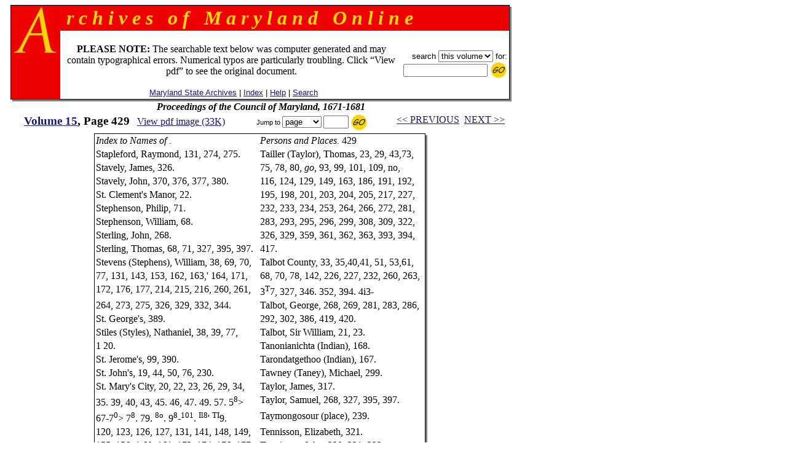

--- FILE ---
content_type: text/html
request_url: https://msa.maryland.gov/megafile/msa/speccol/sc2900/sc2908/000001/000015/html/am15--429.html
body_size: 17448
content:

<html>
<head>
<title>Archives of Maryland, Volume  0015, Page 0429 - Proceedings of the Council of Maryland, 1671-1681</title>
<LINK REL=stylesheet HREF="/megafile/msa/speccol/sc2900/sc2908/html/styles.css" TYPE="text/css">
<script src="../../../js/jump.js"></script>
</head>
<BODY text="black" link="#191970" vlink="#CD0000" bgColor="white">
<center>
<FORM METHOD=get ACTION="https://query.msa.maryland.gov/texis/search" style="margin:0;">

<table width="98%" cellspacing="0" cellpadding="0" border="0">
<tr>
	<td rowspan="4" width="1" bgcolor="black"><img src="../../../images/clear.gif" width="1" height="1" alt="clear space"></td>
	<td colspan="2" bgcolor="black" height="1"><img src="../../../images/clear.gif" width="1" height="1" alt="clear space"></td>
	<td rowspan="4" bgcolor="black" width="1"><img src="../../../images/clear.gif" width="1" height="1" alt="clear space"></td>
	<td rowspan="5" valign="top" bgcolor="gray" width="3"><img src="../../../images/white.gif" width="3" height="3" alt="white space"></td>
</tr>
<tr>
<td rowspan="2" valign="top" bgcolor="#EE0000" width="80" align="right">
		<IMG height="80" alt="A" src="../../../images/a.gif" width="80"></TD>
    <TD width="100%" bgColor="#EE0000">
      <TABLE cellPadding=0 width="80%" border="0">
        <TBODY>
        <TR>
          <TD><B><I><font size="+3" face="century schoolbook" color="#FFD700">
&nbsp;r&nbsp;c&nbsp;h&nbsp;i&nbsp;v&nbsp;e&nbsp;s&nbsp;&nbsp;&nbsp;o&nbsp;f&nbsp;&nbsp;&nbsp;M&nbsp;a&nbsp;r&nbsp;y&nbsp;l&nbsp;a&nbsp;n&nbsp;d&nbsp;&nbsp;&nbsp;O&nbsp;n&nbsp;l&nbsp;i&nbsp;n&nbsp;e
</font></I></B></TD></TR></TBODY></TABLE>
	</td>
</tr>
<tr>
<!--htdig_noindex-->
	<td width="100%" height="50">
		<table width="100%">
		<tr><td align="center"><br>
 <font-size="+1"><b>PLEASE NOTE:</b> The searchable text below was computer generated and may contain typographical errors. Numerical typos are particularly troubling. Click �View pdf� to see the original document. </font>
<br><br>
		    <span class="hel">&nbsp;
		    <a href="http://www.mdsa.net">Maryland State Archives</a> |
		    <a href="/megafile/msa/speccol/sc2900/sc2908/html/index.html">Index</a> |  	
		    <a href="/megafile/msa/speccol/sc2900/sc2908/html/help.html">Help</a> |    		
		    <a href="/megafile/msa/speccol/sc2900/sc2908/html/search.html">Search</a></span></td> 	

		    <td align="right"><span class="hel"><nobr>search 
<!--/htdig_noindex-->

<INPUT TYPE="HIDDEN" NAME="dropXSL" VALUE="html">
<INPUT TYPE=hidden NAME=opts VALUE="adv">
<INPUT TYPE=hidden NAME=pr VALUE="aom_coll">


<select name="uq">

       <option value="http://aomol.msa.maryland.gov/000001/000015/*">this volume
       <option value="http://aomol.msa.maryland.gov/*">all volumes

</select>       for:</nobr><BR>

<nobr><input type="text" name="query" size="15">
<input type="image" src="../../../images/submitimg.gif" align="absmiddle" border="0"  name="input" alt="Submit your search"></nobr>

<!-- End of replacement html to accomodate the google search appliance -->

	</span></td></tr>
	</table>

</td></tr>
<tr><td colspan="2" height="1" bgcolor="black"><img src="../../../images/clear.gif" width="1" height="1" alt="clear space"></td></tr>
<tr><td colspan="4" height="3" bgcolor="gray"><img src="../../../images/white.gif" width="3" height="3" alt="white space"></td></tr>
</table>
</form>

<i><B>Proceedings of the Council of Maryland, 1671-1681</B></i><br>
<!--htdig_noindex-->
	<table width="100%">

	<tr><td align="center" nowrap="nowrap"  valign="top">
	    <span class="timlg2"><a href="./index.html">
	    Volume  15</a>, Page 429</span>&nbsp;&nbsp;
<!--/htdig_noindex-->
<span class="timsm1"><a href="../pdf/am15--429.pdf">View pdf image (33K)</a></span></td>
	<td align="center" valign="top" nowrap="nowrap">
	<form onsubmit="return jump(event, this);" style="margin:0;">
	<input type="hidden" name="basedir" value="/megafile/msa/speccol/sc2900/sc2908/">
	<input type="hidden" name="volume" value="000015">
<!--htdig_noindex-->
	<span class="helsm"><nobr>&nbsp;Jump to
<select name="type"><option>page</option><option>volume</option></select>
<input type="text" name="number" size="3">
<input type="image" src="../../../images/submitimg.gif" align="absmiddle" border="0"  name="input" alt="Submit you search">&nbsp;</nobr></span></form></td>
<td valign="top" nowrap="nowrap" align="center"><span class="timsm1"><nobr>
<!--/htdig_noindex-->
&nbsp;&nbsp;<a href="am15--428.html">&lt;&lt; PREVIOUS</a>&nbsp;&nbsp;<a href="am15--430.html">NEXT &gt;&gt;</a>

</nobr></span>
		</td>
	</tr>
	</table>


<table cellpadding="0" cellspacing="0" border="0">
<tr>
	<td rowspan="3" width="1" bgcolor="black"><img src="../../../images/clear.gif" width="1" height="1" alt="clear space"></td>
	<td colspan="2" bgcolor="black" height="1"><img src="../../../images/clear.gif" width="1" height="1" alt="clear space"></td>
	<td rowspan="3" bgcolor="black" width="1"><img src="../../../images/clear.gif" width="1" height="1" alt="clear space"></td>
	<td rowspan="4" valign="top" bgcolor="gray" width="3"><img src="../../../images/white.gif" width="3" height="3" alt="white space"></td>
</tr>
<tr>
	<td>




<TABLE CELLSPACING=0 BORDER=0 CELLPADDING=2 >
<TR><TD VALIGN="TOP">
<I><P>Index to Names of .
</I></TD>
<TD VALIGN="TOP">
<I><P>Persons and Places.                 </I>429
</TD>
</TR>
<TR><TD VALIGN="TOP">Stapleford, Raymond, 131, 274, 275.
</TD>
<TD VALIGN="TOP">Tailler (Taylor), Thomas, 23, 29, 43,73,
</TD>
</TR>
<TR><TD VALIGN="TOP">Stavely, James, 326.
</TD>
<TD VALIGN="TOP">75, 78, 80, <I>go, </I>93, 99, 101, 109, no,
</TD>
</TR>
<TR><TD VALIGN="TOP">Stavely, John, 370, 376, 377, 380.
</TD>
<TD VALIGN="TOP">116, 124, 129, 149, 163, 186, 191, 192,
</TD>
</TR>
<TR><TD VALIGN="TOP">St. Clement's Manor, 22.
</TD>
<TD VALIGN="TOP">195, 198, 201, 203, 204, 205, 217, 227,
</TD>
</TR>
<TR><TD VALIGN="TOP">Stephenson, Philip, 71.
</TD>
<TD VALIGN="TOP">232, 233, 234, 253, 264, 266, 272, 281,
</TD>
</TR>
<TR><TD VALIGN="TOP">Stephenson, William, 68.
</TD>
<TD VALIGN="TOP">283, 293, 295, 296, 299, 308, 309, 322,
</TD>
</TR>
<TR><TD VALIGN="TOP">Sterling, John, 268.
</TD>
<TD VALIGN="TOP">326, 329, 359, 361, 362, 363, 393, 394,
</TD>
</TR>
<TR><TD VALIGN="TOP">Sterling, Thomas, 68, 71, 327, 395, 397.
</TD>
<TD VALIGN="TOP">417.
</TD>
</TR>
<TR><TD VALIGN="TOP">Stevens (Stephens), William, 38, 69, 70,
</TD>
<TD VALIGN="TOP">Talbot County, 33, 35,40,41, 51, 53,61,
</TD>
</TR>
<TR><TD VALIGN="TOP">77, 131, 143, 153, 162, 163,' 164, 171,
</TD>
<TD VALIGN="TOP">68, 70, 78, 142, 226, 227, 232, 260, 263,
</TD>
</TR>
<TR><TD VALIGN="TOP">172, 176, 177, 214, 215, 216, 260, 261,
</TD>
<TD VALIGN="TOP">3<SUP>T</SUP>7, 327, 346. 352, 394. 4i3-
</TD>
</TR>
<TR><TD VALIGN="TOP">264, 273, 275, 326, 329, 332, 344.
</TD>
<TD VALIGN="TOP">Talbot, George, 268, 269, 281, 283, 286,
</TD>
</TR>
<TR><TD VALIGN="TOP">St. George's, 389.
</TD>
<TD VALIGN="TOP">292, 302, 386, 419, 420.
</TD>
</TR>
<TR><TD VALIGN="TOP">Stiles (Styles), Nathaniel, 38,  39,  77,
</TD>
<TD VALIGN="TOP">Talbot, Sir William, 21, 23.
</TD>
</TR>
<TR><TD VALIGN="TOP">1 20.
</TD>
<TD VALIGN="TOP">Tanonianichta (Indian), 168.
</TD>
</TR>
<TR><TD VALIGN="TOP">St. Jerome's, 99, 390.
</TD>
<TD VALIGN="TOP">Tarondatgethoo (Indian), 167.
</TD>
</TR>
<TR><TD VALIGN="TOP">St. John's, 19, 44, 50, 76, 230.
</TD>
<TD VALIGN="TOP">Tawney (Taney), Michael, 299.
</TD>
</TR>
<TR><TD VALIGN="TOP">St. Mary's City, 20, 22, 23, 26, 29, 34,
</TD>
<TD VALIGN="TOP">Taylor, James, 317.
</TD>
</TR>
<TR><TD VALIGN="TOP">35. 39, 40, 43, 45. 46, 47. 49. 57. 5<SUP>8</SUP>&gt;
</TD>
<TD VALIGN="TOP">Taylor, Samuel, 268, 327, 395, 397.
</TD>
</TR>
<TR><TD VALIGN="TOP">67-7<SUP>0</SUP>&gt; 7<SUP>8</SUP>. 79. <SUP>8</SUP><SUP>o</SUP>. 9<SUP>8</SUP>-<SUP>101</SUP>. <SUP>Il8</SUP>'  <SUP>TI</SUP>9.
</TD>
<TD VALIGN="TOP">Taymongosour (place), 239.
</TD>
</TR>
<TR><TD VALIGN="TOP">120, 123, 126, 127, 131, 141, 148, 149,
</TD>
<TD VALIGN="TOP">Tennisson, Elizabeth, 321.
</TD>
</TR>
<TR><TD VALIGN="TOP">155, 156, 1 60, 161, 173, 174, 176, 177,
</TD>
<TD VALIGN="TOP">Tennisson, John, 320, 321, 322.
</TD>
</TR>
<TR><TD VALIGN="TOP">189-192, 195, 197, 198, 201, 203-207,
</TD>
<TD VALIGN="TOP">Tequassino (Teinguassino), King, 142,
</TD>
</TR>
<TR><TD VALIGN="TOP">211, 212, 215, 2l6, 225, 229, 235, 244,
</TD>
<TD VALIGN="TOP">143, 145, 260, 393, 394, 412, 413, 414.
</TD>
</TR>
<TR><TD VALIGN="TOP">246, 259, 260, 264, 265, 268, 275, 276,
</TD>
<TD VALIGN="TOP">Theobalds, William, 403.
</TD>
</TR>
<TR><TD VALIGN="TOP">292, 305, 3<SUP>T</SUP>o, SH-S<SUP>21</SUP>. 323, 3<SUP>26</SUP>. 328,
</TD>
<TD VALIGN="TOP">Thomas, Richard, 393.
</TD>
</TR>
<TR><TD VALIGN="TOP">329, 334, 335, 337- 344. 345. 347, 348.
</TD>
<TD VALIGN="TOP">Thompson, Arthur, 369.
</TD>
</TR>
<TR><TD VALIGN="TOP">349. 356, 357, 358. 364. 376-381, 386,
</TD>
<TD VALIGN="TOP">Thompson, George, 256, 290, 364.
</TD>
</TR>
<TR><TD VALIGN="TOP">405, 407, 410, 411, 419.
</TD>
<TD VALIGN="TOP">Thomson, Edward, 250.
</TD>
</TR>
<TR><TD VALIGN="TOP">St. Mary's County, 20, 33, 47, 51, 56, 57,
</TD>
<TD VALIGN="TOP">Thowekinnio (Indian), 166.
</TD>
</TR>
<TR><TD VALIGN="TOP">59, 66, 67, 100,  101,   119,  122, 125,
</TD>
<TD VALIGN="TOP">Tilden, Charles, 338.
</TD>
</TR>
<TR><TD VALIGN="TOP">132, 142, 153, i go, 207, 208, 222, 224,
</TD>
<TD VALIGN="TOP">Toetongewas (Indian), 279.
</TD>
</TR>
<TR><TD VALIGN="TOP">226-229, 231, 232, 234, 246, 252, 253,
</TD>
<TD VALIGN="TOP">Tolson (Toulson), William, 42, 69, 77.
</TD>
</TR>
<TR><TD VALIGN="TOP">256, 258, 263, 272, 273, 274, 279, 356,
</TD>
<TD VALIGN="TOP">Tovey, Samuel, 328, 341, 350.
</TD>
</TR>
<TR><TD VALIGN="TOP">357. 387� 388, 402. 4<SUP>o</SUP>9, 4<SUP>r</SUP>o, 4<SUP>X</SUP>5. 4<SUP>r8</SUP>-
</TD>
<TD VALIGN="TOP">Townesend, Mary, 341.
</TD>
</TR>
<TR><TD VALIGN="TOP">Stockett, Henry, 39, 57, 130, 323, 324.
</TD>
<TD VALIGN="TOP">Townesend, Sarah, 339-342.
</TD>
</TR>
<TR><TD VALIGN="TOP">Stone, Johft, 68, 70, 71, 72, 221,  281,
</TD>
<TD VALIGN="TOP">Transquakin (place), 361.
</TD>
</TR>
<TR><TD VALIGN="TOP">282, 283, 287, 288, 299, 327, 330, 355,
</TD>
<TD VALIGN="TOP">Travers, William, 68, 71.
</TD>
</TR>
<TR><TD VALIGN="TOP">406, 407, 410, 411.
</TD>
<TD VALIGN="TOP">Tripp, Henry, 38, 69, 124, 131, 331, 332,
</TD>
</TR>
<TR><TD VALIGN="TOP">Stone, Matthew, 35.
</TD>
<TD VALIGN="TOP">359, 361, 362, 363.
</TD>
</TR>
<TR><TD VALIGN="TOP">Story, John, 317.
</TD>
<TD VALIGN="TOP">Trueman, Katherine, 68.
</TD>
</TR>
<TR><TD VALIGN="TOP">Stowe, John, 355.
</TD>
<TD VALIGN="TOP">Trueman, Nathaniel, 71, 72.
</TD>
</TR>
<TR><TD VALIGN="TOP">St. Peter's, 250, 260, 264, 268, 269, 273,
</TD>
<TD VALIGN="TOP">Truman (Trueman), Thomas, 7, 19, 22,
</TD>
</TR>
<TR><TD VALIGN="TOP">274, 286, 322, 353, 358.
</TD>
<TD VALIGN="TOP">23, 27, 43, 47, 48, 49, 57, 58, 59, 76,
</TD>
</TR>
<TR><TD VALIGN="TOP">Stykelkan, Mense, 44, 45.
</TD>
<TD VALIGN="TOP">182, 419, 420.
</TD>
</TR>
<TR><TD VALIGN="TOP">Susquehannah River, 59, 191, 348, 359.
</TD>
<TD VALIGN="TOP">Tundotenake (Indian), 236.
</TD>
</TR>
<TR><TD VALIGN="TOP">Susquehannough Fort, 56, 101, 175, 187,
</TD>
<TD VALIGN="TOP">Twiney, John, 338.
</TD>
</TR>
<TR><TD VALIGN="TOP">372.
</TD>
<TD VALIGN="TOP">Tyer, James, 327.
</TD>
</TR>
<TR><TD VALIGN="TOP">Susquehannough Indians, 48, 49, 50, 56-
</TD>
<TD VALIGN="TOP">Tyrling, John, 386, 387, 393.
</TD>
</TR>
<TR><TD VALIGN="TOP">59,  102,  120-123, 126, 138, 149-152,
</TD>
<TD VALIGN="TOP">
&nbsp;</TD>
</TR>
<TR><TD VALIGN="TOP">169, 172, 175, 183, 213, 238-241, 277,
</TD>
<TD VALIGN="TOP">Unacawsey (Indian), 291.
</TD>
</TR>
<TR><TD VALIGN="TOP">279, 280, 282, 283, 284, 287, 288, 292,
</TD>
<TD VALIGN="TOP">Unawcawtanin (Indian), 291.
</TD>
</TR>
<TR><TD VALIGN="TOP">299. 300, 302, 303, 305, 313, 329, 336,
</TD>
<TD VALIGN="TOP">Unnacokassimon (Indian), 142, 143, 173,
</TD>
</TR>
<TR><TD VALIGN="TOP">374- 375, 380, 384, 416.
</TD>
<TD VALIGN="TOP">174.
</TD>
</TR>
<TR><TD VALIGN="TOP">Swan Point, 39, 41.
</TD>
<TD VALIGN="TOP">Utie (Uty), George, 38, 60, 70, 71.
</TD>
</TR>
<TR><TD VALIGN="TOP">Swanatonc, Francis, ^7.
</TD>
<TD VALIGN="TOP">Uty, Nathaniel, 44, 46, 47.
</TD>
</TR>
<TR><TD VALIGN="TOP">Swerisee (Indian), 169.
</TD>
<TD VALIGN="TOP">
&nbsp;</TD>
</TR>
<TR><TD VALIGN="TOP">Swigget, Henry, 360.
</TD>
<TD VALIGN="TOP">Vanheck, John, 38, 42.
</TD>
</TR>
<TR><TD VALIGN="TOP">
&nbsp;</TD>
<TD VALIGN="TOP">Vansweringen, Garrett, 51, 53, 61, 204,
</TD>
</TR>
<TR><TD VALIGN="TOP">Tagansanagoe (Indian), 165.
</TD>
<TD VALIGN="TOP">244, 264, 265, 328, 329.
</TD>
</TR>
</TABLE>


<br><br>&nbsp;
	</td>
	<td width="3"><img src="../../../images/clear.gif" width="3" height="1" alt="clear space"></td></tr>
<tr>	<td colspan="2" height="1" bgcolor="black">
	<img src="../../../images/clear.gif" width="1" height="1" alt="clear space"></td></tr>
<tr>	<td colspan="4" height="3" bgcolor="gray">
	<img src="../../../images/white.gif" width="3" height="3" alt="white space"></td></tr></table><BR>

<!--htdig_noindex--><span class="timsm1">Please view image to verify text.  To report an error, please <a href="mailto:mdlegal@mdarchives.state.md.us?subject=Volume  000015, Page 429">contact us.</a></span><br><!--/htdig_noindex--><i><B>Proceedings of the Council of Maryland, 1671-1681</B></i><br>
<!--htdig_noindex-->
	<table width="100%">

	<tr><td align="center" nowrap="nowrap"  valign="top">
	    <span class="timlg2"><a href="./index.html">
	    Volume  15</a>, Page 429</span>&nbsp;&nbsp;
<!--/htdig_noindex-->
<span class="timsm1"><a href="../pdf/am15--429.pdf">View pdf image (33K)</a></span></td>
	<td align="center" valign="top" nowrap="nowrap">
	<form onsubmit="return jump(event, this);" style="margin:0;">
	<input type="hidden" name="basedir" value="/megafile/msa/speccol/sc2900/sc2908/">
	<input type="hidden" name="volume" value="000015">
<!--htdig_noindex-->
	<span class="helsm"><nobr>&nbsp;Jump to
<select name="type"><option>page</option><option>volume</option></select>
<input type="text" name="number" size="3">
<input type="image" src="../../../images/submitimg.gif" align="absmiddle" border="0"  name="input" alt="Submit you search">&nbsp;</nobr></span></form></td>
<td valign="top" nowrap="nowrap" align="center"><span class="timsm1"><nobr>
<!--/htdig_noindex-->
&nbsp;&nbsp;<a href="am15--428.html">&lt;&lt; PREVIOUS</a>&nbsp;&nbsp;<a href="am15--430.html">NEXT &gt;&gt;</a>

</nobr></span>
		</td>
	</tr>
	</table>

<!--htdig_noindex-->
<center>
<p><table border=0  align=center>
<tr>
<td>
<P>
<br>
<b>
This web site is presented for reference purposes under the doctrine of fair use.  When this material is used, in whole or in part, proper citation and credit must be attributed to the Maryland State Archives. PLEASE NOTE: The site may contain material from other sources which may be under copyright. Rights assessment, and full originating source citation, is the responsibility of the user.
</b>
<hr>
<p align="center">
<font color="#000000" style="font-family: sans serif,verdana; font-size: 10pt"><a href="http://feedback.msa.maryland.gov/" target="_top"><b>Tell Us What You Think About the Maryland State Archives Website!</b></a></p>

<HR>
<div style="text-align:center;">
	<ul style="list-style: none; line-height: 1.8em;">
	<li style="display: inline;">
<A HREF="https://msa.maryland.gov">Archives' Home Page</A></li>&nbsp;&nbsp;&nbsp;|&nbsp;&nbsp;&nbsp;
	<li style="display: inline;">
<A HREF="https://msa.maryland.gov/msa/mdmanual/html/mmtoc.html"><I>Maryland Manual On-Line</I></A></li>&nbsp;&nbsp;&nbsp;|&nbsp;&nbsp;&nbsp;
	<li style="display: inline;">
<A HREF="http://guide.msa.maryland.gov/pages/viewer.aspx?page=topviewed">Reference &amp; Research</A></li>&nbsp;&nbsp;&nbsp;|&nbsp;&nbsp;&nbsp;<br/>
<li style="display: inline;">
<a href="https://query.msa.maryland.gov/texis/search">Search the Archives</a></li>&nbsp;&nbsp;&nbsp;|&nbsp;&nbsp;&nbsp;
<li style="display: inline;">
<a href="https://msa.maryland.gov/msa/main/html/education.html">Students &amp; Teachers</a></li>&nbsp;&nbsp;&nbsp;|&nbsp;&nbsp;&nbsp;
<li style="display: inline;">
<A HREF="http://aomol.msa.maryland.gov/"><I>Archives of Maryland Online</i></A></li>
	</ul></div>

<br/>
<div align="center"><B><A HREF="https://governor.maryland.gov/">Governor</A>&nbsp;&nbsp;&nbsp;&nbsp;
<A HREF="https://mgaleg.maryland.gov/mgawebsite">General Assembly</A>&nbsp;&nbsp;&nbsp;&nbsp;<A HREF="https://courts.maryland.gov/">Judiciary</A> &nbsp;&nbsp;&nbsp;&nbsp;<A HREF="https://maryland.gov"><FONT SIZE="-1"><b>Maryland.Gov</b></FONT></A></B></div>
<P>
</td>
</tr>
</table></p>

<p><i>An <b>Archives of Maryland</b> electronic publication. <BR>For information contact
<a href="mailto:mdlegal@mdarchives.state.md.us?subject=Volume  000015, Page 429">mdlegal@mdarchives.state.md.us</a>.</i></p>
<I>&copy;Copyright&nbsp;
November 18, 2025<BR>Maryland State Archives</I>
<!--/htdig_noindex-->
</center>
</body>
</html>

--- FILE ---
content_type: text/css
request_url: https://msa.maryland.gov/megafile/msa/speccol/sc2900/sc2908/html/styles.css
body_size: 1077
content:
@charset "utf-8";
/* CSS Document */

@media (min-width:324px)  { /* phones */ 
	body {
		width: 100%;
	}}
@media (min-width:801px)  { /* tablet, landscape iPad, lo-res laptops ands desktops */ 
	body {
		width: 65%;
	}}

 .hel {font-family: sans-serif; font-size: 10pt;}
   .helsm {font-family: sans-serif; font-size: 8pt;}
   .timlg1 {font-family: times; font-size: 12pt; font-weight: bold;}
   .timlg2 {font-family: times; font-size: 14pt; font-weight: bold;}
   .timlg3 {font-family: times; font-size: 16pt; font-weight: bold;}
   .tim {font-family: times; font-size: 12pt;}
   .timsm1 {font-family: times; font-size: 16px; /*10pt;*/}
    .timsm3 {font-family: times; font-size: 10pt; align:center;}
   .timsm2 {font-family: times; font-size: 8pt;}
  
   
p.MsoNormal, li.MsoNormal, div.MsoNormal
	{
	margin:0in;
	margin-bottom:.0001pt;
	font-size:10.0pt;
	font-family:"Times New Roman";}
p.MsoPlainText, li.MsoPlainText, div.MsoPlainText
	{margin:0in;
	margin-bottom:.0001pt;
	font-size:12.0pt;
	font-family:"Times New Roman";}